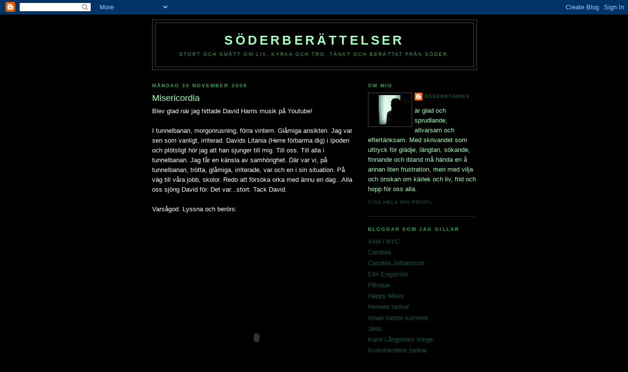

--- FILE ---
content_type: text/html; charset=UTF-8
request_url: https://soderberattelser.blogspot.com/2009/11/misericordia.html
body_size: 9232
content:
<!DOCTYPE html>
<html dir='ltr'>
<head>
<link href='https://www.blogger.com/static/v1/widgets/2944754296-widget_css_bundle.css' rel='stylesheet' type='text/css'/>
<meta content='text/html; charset=UTF-8' http-equiv='Content-Type'/>
<meta content='blogger' name='generator'/>
<link href='https://soderberattelser.blogspot.com/favicon.ico' rel='icon' type='image/x-icon'/>
<link href='http://soderberattelser.blogspot.com/2009/11/misericordia.html' rel='canonical'/>
<link rel="alternate" type="application/atom+xml" title="Söderberättelser - Atom" href="https://soderberattelser.blogspot.com/feeds/posts/default" />
<link rel="alternate" type="application/rss+xml" title="Söderberättelser - RSS" href="https://soderberattelser.blogspot.com/feeds/posts/default?alt=rss" />
<link rel="service.post" type="application/atom+xml" title="Söderberättelser - Atom" href="https://www.blogger.com/feeds/5556127072835808599/posts/default" />

<link rel="alternate" type="application/atom+xml" title="Söderberättelser - Atom" href="https://soderberattelser.blogspot.com/feeds/7448747206614225666/comments/default" />
<!--Can't find substitution for tag [blog.ieCssRetrofitLinks]-->
<meta content='http://soderberattelser.blogspot.com/2009/11/misericordia.html' property='og:url'/>
<meta content='Misericordia' property='og:title'/>
<meta content='Blev glad när jag hittade David Harris musik på Youtube! I tunnelbanan, morgonrusning, förra vintern. Glåmiga ansikten. Jag var sen som vanl...' property='og:description'/>
<title>Söderberättelser: Misericordia</title>
<style id='page-skin-1' type='text/css'><!--
/*
-----------------------------------------------
Blogger Template Style
Name:     Minima Black
Date:     26 Feb 2004
Updated by: Blogger Team
----------------------------------------------- */
/* Use this with templates/template-twocol.html */
body {
background:#000000;
margin:0;
color:#ffffff;
font: x-small "Trebuchet MS", Trebuchet, Verdana, Sans-serif;
font-size/* */:/**/small;
font-size: /**/small;
text-align: center;
}
a:link {
color:#11593C;
text-decoration:none;
}
a:visited {
color:#2ba94f;
text-decoration:none;
}
a:hover {
color:#a0ffbb;
text-decoration:underline;
}
a img {
border-width:0;
}
/* Header
-----------------------------------------------
*/
#header-wrapper {
width:660px;
margin:0 auto 10px;
border:1px solid #4c4c4c;
}
#header-inner {
background-position: center;
margin-left: auto;
margin-right: auto;
}
#header {
margin: 5px;
border: 1px solid #4c4c4c;
text-align: center;
color:#a0ffbb;
}
#header h1 {
margin:5px 5px 0;
padding:15px 20px .25em;
line-height:1.2em;
text-transform:uppercase;
letter-spacing:.2em;
font: normal bold 200% 'Trebuchet MS',Trebuchet,Verdana,Sans-serif;
}
#header a {
color:#a0ffbb;
text-decoration:none;
}
#header a:hover {
color:#a0ffbb;
}
#header .description {
margin:0 5px 5px;
padding:0 20px 15px;
max-width:700px;
text-transform:uppercase;
letter-spacing:.2em;
line-height: 1.4em;
font: normal normal 78% 'Trebuchet MS', Trebuchet, Verdana, Sans-serif;
color: #2BA94F;
}
#header img {
margin-left: auto;
margin-right: auto;
}
/* Outer-Wrapper
----------------------------------------------- */
#outer-wrapper {
width: 660px;
margin:0 auto;
padding:10px;
text-align:left;
font: normal normal 100% 'Trebuchet MS',Trebuchet,Verdana,Sans-serif;
}
#main-wrapper {
width: 410px;
float: left;
word-wrap: break-word; /* fix for long text breaking sidebar float in IE */
overflow: hidden;     /* fix for long non-text content breaking IE sidebar float */
}
#sidebar-wrapper {
width: 220px;
float: right;
word-wrap: break-word; /* fix for long text breaking sidebar float in IE */
overflow: hidden;     /* fix for long non-text content breaking IE sidebar float */
}
/* Headings
----------------------------------------------- */
h2 {
margin:1.5em 0 .75em;
font:normal bold 78% 'Trebuchet MS',Trebuchet,Arial,Verdana,Sans-serif;
line-height: 1.4em;
text-transform:uppercase;
letter-spacing:.2em;
color:#2ba94f;
}
/* Posts
-----------------------------------------------
*/
h2.date-header {
margin:1.5em 0 .5em;
}
.post {
margin:.5em 0 1.5em;
border-bottom:1px dotted #4c4c4c;
padding-bottom:1.5em;
}
.post h3 {
margin:.25em 0 0;
padding:0 0 4px;
font-size:140%;
font-weight:normal;
line-height:1.4em;
color:#a0ffbb;
}
.post h3 a, .post h3 a:visited, .post h3 strong {
display:block;
text-decoration:none;
color:#a0ffbb;
font-weight:bold;
}
.post h3 strong, .post h3 a:hover {
color:#ffffff;
}
.post-body {
margin:0 0 .75em;
line-height:1.6em;
}
.post-body blockquote {
line-height:1.3em;
}
.post-footer {
margin: .75em 0;
color:#2ba94f;
text-transform:uppercase;
letter-spacing:.1em;
font: normal normal 78% 'Trebuchet MS', Trebuchet, Arial, Verdana, Sans-serif;
line-height: 1.4em;
}
.comment-link {
margin-left:.6em;
}
.post img, table.tr-caption-container {
padding:4px;
border:1px solid #4c4c4c;
}
.tr-caption-container img {
border: none;
padding: 0;
}
.post blockquote {
margin:1em 20px;
}
.post blockquote p {
margin:.75em 0;
}
/* Comments
----------------------------------------------- */
#comments h4 {
margin:1em 0;
font-weight: bold;
line-height: 1.4em;
text-transform:uppercase;
letter-spacing:.2em;
color: #2ba94f;
}
#comments-block {
margin:1em 0 1.5em;
line-height:1.6em;
}
#comments-block .comment-author {
margin:.5em 0;
}
#comments-block .comment-body {
margin:.25em 0 0;
}
#comments-block .comment-footer {
margin:-.25em 0 2em;
line-height: 1.4em;
text-transform:uppercase;
letter-spacing:.1em;
}
#comments-block .comment-body p {
margin:0 0 .75em;
}
.deleted-comment {
font-style:italic;
color:gray;
}
.feed-links {
clear: both;
line-height: 2.5em;
}
#blog-pager-newer-link {
float: left;
}
#blog-pager-older-link {
float: right;
}
#blog-pager {
text-align: center;
}
/* Sidebar Content
----------------------------------------------- */
.sidebar {
color: #a0ffbb;
line-height: 1.5em;
}
.sidebar ul {
list-style:none;
margin:0 0 0;
padding:0 0 0;
}
.sidebar li {
margin:0;
padding-top:0;
padding-right:0;
padding-bottom:.25em;
padding-left:15px;
text-indent:-15px;
line-height:1.5em;
}
.sidebar .widget, .main .widget {
border-bottom:1px dotted #4c4c4c;
margin:0 0 1.5em;
padding:0 0 1.5em;
}
.main .Blog {
border-bottom-width: 0;
}
/* Profile
----------------------------------------------- */
.profile-img {
float: left;
margin-top: 0;
margin-right: 5px;
margin-bottom: 5px;
margin-left: 0;
padding: 4px;
border: 1px solid #4c4c4c;
}
.profile-data {
margin:0;
text-transform:uppercase;
letter-spacing:.1em;
font: normal normal 78% 'Trebuchet MS', Trebuchet, Arial, Verdana, Sans-serif;
color: #2ba94f;
font-weight: bold;
line-height: 1.6em;
}
.profile-datablock {
margin:.5em 0 .5em;
}
.profile-textblock {
margin: 0.5em 0;
line-height: 1.6em;
}
.profile-link {
font: normal normal 78% 'Trebuchet MS', Trebuchet, Arial, Verdana, Sans-serif;
text-transform: uppercase;
letter-spacing: .1em;
}
/* Footer
----------------------------------------------- */
#footer {
width:660px;
clear:both;
margin:0 auto;
padding-top:15px;
line-height: 1.6em;
text-transform:uppercase;
letter-spacing:.1em;
text-align: center;
}

--></style>
<link href='https://www.blogger.com/dyn-css/authorization.css?targetBlogID=5556127072835808599&amp;zx=6364fddf-8193-413b-ad42-5d27a881bbc3' media='none' onload='if(media!=&#39;all&#39;)media=&#39;all&#39;' rel='stylesheet'/><noscript><link href='https://www.blogger.com/dyn-css/authorization.css?targetBlogID=5556127072835808599&amp;zx=6364fddf-8193-413b-ad42-5d27a881bbc3' rel='stylesheet'/></noscript>
<meta name='google-adsense-platform-account' content='ca-host-pub-1556223355139109'/>
<meta name='google-adsense-platform-domain' content='blogspot.com'/>

</head>
<body>
<div class='navbar section' id='navbar'><div class='widget Navbar' data-version='1' id='Navbar1'><script type="text/javascript">
    function setAttributeOnload(object, attribute, val) {
      if(window.addEventListener) {
        window.addEventListener('load',
          function(){ object[attribute] = val; }, false);
      } else {
        window.attachEvent('onload', function(){ object[attribute] = val; });
      }
    }
  </script>
<div id="navbar-iframe-container"></div>
<script type="text/javascript" src="https://apis.google.com/js/platform.js"></script>
<script type="text/javascript">
      gapi.load("gapi.iframes:gapi.iframes.style.bubble", function() {
        if (gapi.iframes && gapi.iframes.getContext) {
          gapi.iframes.getContext().openChild({
              url: 'https://www.blogger.com/navbar/5556127072835808599?po\x3d7448747206614225666\x26origin\x3dhttps://soderberattelser.blogspot.com',
              where: document.getElementById("navbar-iframe-container"),
              id: "navbar-iframe"
          });
        }
      });
    </script><script type="text/javascript">
(function() {
var script = document.createElement('script');
script.type = 'text/javascript';
script.src = '//pagead2.googlesyndication.com/pagead/js/google_top_exp.js';
var head = document.getElementsByTagName('head')[0];
if (head) {
head.appendChild(script);
}})();
</script>
</div></div>
<div id='outer-wrapper'><div id='wrap2'>
<!-- skip links for text browsers -->
<span id='skiplinks' style='display:none;'>
<a href='#main'>skip to main </a> |
      <a href='#sidebar'>skip to sidebar</a>
</span>
<div id='header-wrapper'>
<div class='header section' id='header'><div class='widget Header' data-version='1' id='Header1'>
<div id='header-inner'>
<div class='titlewrapper'>
<h1 class='title'>
<a href='https://soderberattelser.blogspot.com/'>
Söderberättelser
</a>
</h1>
</div>
<div class='descriptionwrapper'>
<p class='description'><span>Stort och smått om liv, kyrka och tro. Tänkt och berättat från Söder.</span></p>
</div>
</div>
</div></div>
</div>
<div id='content-wrapper'>
<div id='crosscol-wrapper' style='text-align:center'>
<div class='crosscol no-items section' id='crosscol'></div>
</div>
<div id='main-wrapper'>
<div class='main section' id='main'><div class='widget Blog' data-version='1' id='Blog1'>
<div class='blog-posts hfeed'>

          <div class="date-outer">
        
<h2 class='date-header'><span>måndag 30 november 2009</span></h2>

          <div class="date-posts">
        
<div class='post-outer'>
<div class='post hentry uncustomized-post-template' itemprop='blogPost' itemscope='itemscope' itemtype='http://schema.org/BlogPosting'>
<meta content='5556127072835808599' itemprop='blogId'/>
<meta content='7448747206614225666' itemprop='postId'/>
<a name='7448747206614225666'></a>
<h3 class='post-title entry-title' itemprop='name'>
Misericordia
</h3>
<div class='post-header'>
<div class='post-header-line-1'></div>
</div>
<div class='post-body entry-content' id='post-body-7448747206614225666' itemprop='description articleBody'>
Blev glad när jag hittade David Harris musik på Youtube! <br /><br />I tunnelbanan, morgonrusning, förra vintern. Glåmiga ansikten. Jag var sen som vanligt, irriterad. Davids Litania (Herre förbarma dig) i Ipoden och plötsligt hör jag att han sjunger till mig. Till oss. Till alla i tunnelbanan. Jag får en känsla av samhörighet. Där var vi, på tunnelbanan, trötta, glåmiga, irriterade, var och en i sin situation. På väg till våra jobb, skolor. Redo att försöka orka med ännu en dag...Alla oss sjöng David för. Det var...stort. Tack David. <br /><br />Varsågod. Lyssna och berörs:<br /><br /><a href="http://www.misericordia.se/"></a><br /><br /><br /><object height="344" width="425"><param name="movie" value="//www.youtube.com/v/gpTFkqpdotY&amp;hl=sv_SE&amp;fs=1&amp;"></param><param name="allowFullScreen" value="true"></param><param name="allowscriptaccess" value="always"></param><embed src="//www.youtube.com/v/gpTFkqpdotY&amp;hl=sv_SE&amp;fs=1&amp;" type="application/x-shockwave-flash" allowscriptaccess="always" allowfullscreen="true" width="425" height="344"></embed></object><br /><br /><br /><object height="344" width="425"><param name="movie" value="//www.youtube.com/v/qMISPm1lH50&amp;hl=sv_SE&amp;fs=1&amp;"></param><param name="allowFullScreen" value="true"></param><param name="allowscriptaccess" value="always"></param><embed src="//www.youtube.com/v/qMISPm1lH50&amp;hl=sv_SE&amp;fs=1&amp;" type="application/x-shockwave-flash" allowscriptaccess="always" allowfullscreen="true" width="425" height="344"></embed></object><a href="http://www.misericordia.se"></a>
<div style='clear: both;'></div>
</div>
<div class='post-footer'>
<div class='post-footer-line post-footer-line-1'>
<span class='post-author vcard'>
Upplagd av
<span class='fn' itemprop='author' itemscope='itemscope' itemtype='http://schema.org/Person'>
<meta content='https://www.blogger.com/profile/03585651901515758616' itemprop='url'/>
<a class='g-profile' href='https://www.blogger.com/profile/03585651901515758616' rel='author' title='author profile'>
<span itemprop='name'>Söderstories</span>
</a>
</span>
</span>
<span class='post-timestamp'>
kl.
<meta content='http://soderberattelser.blogspot.com/2009/11/misericordia.html' itemprop='url'/>
<a class='timestamp-link' href='https://soderberattelser.blogspot.com/2009/11/misericordia.html' rel='bookmark' title='permanent link'><abbr class='published' itemprop='datePublished' title='2009-11-30T20:17:00+01:00'>20:17</abbr></a>
</span>
<span class='post-comment-link'>
</span>
<span class='post-icons'>
<span class='item-control blog-admin pid-1456250633'>
<a href='https://www.blogger.com/post-edit.g?blogID=5556127072835808599&postID=7448747206614225666&from=pencil' title='Redigera inlägg'>
<img alt='' class='icon-action' height='18' src='https://resources.blogblog.com/img/icon18_edit_allbkg.gif' width='18'/>
</a>
</span>
</span>
<div class='post-share-buttons goog-inline-block'>
</div>
</div>
<div class='post-footer-line post-footer-line-2'>
<span class='post-labels'>
</span>
</div>
<div class='post-footer-line post-footer-line-3'>
<span class='post-location'>
</span>
</div>
</div>
</div>
<div class='comments' id='comments'>
<a name='comments'></a>
<h4>Inga kommentarer:</h4>
<div id='Blog1_comments-block-wrapper'>
<dl class='avatar-comment-indent' id='comments-block'>
</dl>
</div>
<p class='comment-footer'>
<a href='https://www.blogger.com/comment/fullpage/post/5556127072835808599/7448747206614225666' onclick='javascript:window.open(this.href, "bloggerPopup", "toolbar=0,location=0,statusbar=1,menubar=0,scrollbars=yes,width=640,height=500"); return false;'>Skicka en kommentar</a>
</p>
</div>
</div>

        </div></div>
      
</div>
<div class='blog-pager' id='blog-pager'>
<span id='blog-pager-newer-link'>
<a class='blog-pager-newer-link' href='https://soderberattelser.blogspot.com/2009/12/ab-yx.html' id='Blog1_blog-pager-newer-link' title='Senaste inlägg'>Senaste inlägg</a>
</span>
<span id='blog-pager-older-link'>
<a class='blog-pager-older-link' href='https://soderberattelser.blogspot.com/2009/11/gudomlig-rojalist-javisst.html' id='Blog1_blog-pager-older-link' title='Äldre inlägg'>Äldre inlägg</a>
</span>
<a class='home-link' href='https://soderberattelser.blogspot.com/'>Startsida</a>
</div>
<div class='clear'></div>
<div class='post-feeds'>
<div class='feed-links'>
Prenumerera på:
<a class='feed-link' href='https://soderberattelser.blogspot.com/feeds/7448747206614225666/comments/default' target='_blank' type='application/atom+xml'>Kommentarer till inlägget (Atom)</a>
</div>
</div>
</div></div>
</div>
<div id='sidebar-wrapper'>
<div class='sidebar section' id='sidebar'><div class='widget Profile' data-version='1' id='Profile1'>
<h2>Om mig</h2>
<div class='widget-content'>
<a href='https://www.blogger.com/profile/03585651901515758616'><img alt='Mitt foto' class='profile-img' height='60' src='//blogger.googleusercontent.com/img/b/R29vZ2xl/AVvXsEithuLlgbfCMhY6LTzBfTKlqJKDAmI3LllwT06-kI_yHRzA9WR4TYG7BrwJzAttISjyMTG3kIKosoCrLwUk4zi6eDi2TJZQq-xWdVybr3Mh1n_UIPQ19-MBI31yM2vjMGg/s220/DSCN2405.jpg' width='80'/></a>
<dl class='profile-datablock'>
<dt class='profile-data'>
<a class='profile-name-link g-profile' href='https://www.blogger.com/profile/03585651901515758616' rel='author' style='background-image: url(//www.blogger.com/img/logo-16.png);'>
Söderstories
</a>
</dt>
<dd class='profile-textblock'>är glad och sprudlande, allvarsam och eftertänksam. Med skrivandet som uttryck för glädje, längtan, sökande, finnande och ibland må hända en å annan liten frustration, men med vilja och önskan om kärlek och liv, frid och hopp för oss alla.</dd>
</dl>
<a class='profile-link' href='https://www.blogger.com/profile/03585651901515758616' rel='author'>Visa hela min profil</a>
<div class='clear'></div>
</div>
</div><div class='widget LinkList' data-version='1' id='LinkList1'>
<h2>Bloggar som jag gillar</h2>
<div class='widget-content'>
<ul>
<li><a href='http://trestegsraketen.blogspot.com/'>Axel i NYC</a></li>
<li><a href='http://carolinajohansson.wordpress.com/'>Carolina</a></li>
<li><a href='http://www.linsan.se/'>Carolina Johansson</a></li>
<li><a href='http://elinmengstrom.blogspot.com/'>Elin Engström</a></li>
<li><a href='http://www.filioque.blogspot.com/'>Filioque</a></li>
<li><a href='http://www.happymess.se/blogg/'>Happy Mess</a></li>
<li><a href='http://juiva.blogspot.com/'>Hennes tankar</a></li>
<li><a href='http://www.innannattenkommer.blogspot.com/'>Innan natten kommer</a></li>
<li><a href='http://samtalmedj.blogspot.com/'>Jeez</a></li>
<li><a href='http://www.karinlangstromvinge.blogspot.com/'>Karin Långström Vinge</a></li>
<li><a href='http://kyrkoherdenstankar.blogspot.com/'>Kyrkoherdens tankar</a></li>
<li><a href='http://16jennystories.blogspot.com/'>Mina Egna Stories</a></li>
<li><a href='http://www.olleidestrom.blogspot.com/'>Olle Präst</a></li>
<li><a href='http://www.overheardinnewyork.com/'>Overheard in New York</a></li>
<li><a href='http://prastflickan.blogspot.com/'>Prästflickan</a></li>
<li><a href='http://www.tjuvlyssnat.se/'>Tjuvlyssnat</a></li>
<li><a href='http://veronicaferreira.bloggo.nu/'>Veronica Ferreira</a></li>
<li><a href='http://akebonnier.blogspot.com/'>Åke Bonnier</a></li>
<li><a href='http://blogg.svenskakyrkan.se/arkebiskopen/'>ÄB Weiryd</a></li>
</ul>
<div class='clear'></div>
</div>
</div><div class='widget LinkList' data-version='1' id='LinkList2'>
<h2>Länkar jag gillar</h2>
<div class='widget-content'>
<ul>
<li><a href='http://www.bibeln.se/'>Bibeln</a></li>
<li><a href='http://www.borderangels.org/index.html'>Border Angels</a></li>
<li><a href='http://www.svenskakyrkan.se/be/'>Böneplats</a></li>
<li><a href='http://www.facebook.com/pages/Stockholm-Sweden/God-garning/170718406474'>God Gärning</a></li>
<li><a href='http://www.oikoumene.org/'>Kyrkornas Världsråd</a></li>
<li><a href='http://liladowns.com/home/'>Lila</a></li>
<li><a href='http://www.metrobaptistchurchnyc.org/'>Metro</a></li>
<li><a href='http://www.rutstroms.se/'>Rutströms Bokhandel</a></li>
<li><a href='http://www.svenskakyrkan.se/'>Svenska Kyrkan</a></li>
<li><a href='http://www.svenskakyrkan.se/default.aspx?di=155153'>Svenska Kyrkan NYC</a></li>
</ul>
<div class='clear'></div>
</div>
</div><div class='widget BlogArchive' data-version='1' id='BlogArchive1'>
<h2>Bloggarkiv</h2>
<div class='widget-content'>
<div id='ArchiveList'>
<div id='BlogArchive1_ArchiveList'>
<ul class='hierarchy'>
<li class='archivedate collapsed'>
<a class='toggle' href='javascript:void(0)'>
<span class='zippy'>

        &#9658;&#160;
      
</span>
</a>
<a class='post-count-link' href='https://soderberattelser.blogspot.com/2012/'>
2012
</a>
<span class='post-count' dir='ltr'>(7)</span>
<ul class='hierarchy'>
<li class='archivedate collapsed'>
<a class='toggle' href='javascript:void(0)'>
<span class='zippy'>

        &#9658;&#160;
      
</span>
</a>
<a class='post-count-link' href='https://soderberattelser.blogspot.com/2012/04/'>
april
</a>
<span class='post-count' dir='ltr'>(5)</span>
</li>
</ul>
<ul class='hierarchy'>
<li class='archivedate collapsed'>
<a class='toggle' href='javascript:void(0)'>
<span class='zippy'>

        &#9658;&#160;
      
</span>
</a>
<a class='post-count-link' href='https://soderberattelser.blogspot.com/2012/02/'>
februari
</a>
<span class='post-count' dir='ltr'>(1)</span>
</li>
</ul>
<ul class='hierarchy'>
<li class='archivedate collapsed'>
<a class='toggle' href='javascript:void(0)'>
<span class='zippy'>

        &#9658;&#160;
      
</span>
</a>
<a class='post-count-link' href='https://soderberattelser.blogspot.com/2012/01/'>
januari
</a>
<span class='post-count' dir='ltr'>(1)</span>
</li>
</ul>
</li>
</ul>
<ul class='hierarchy'>
<li class='archivedate collapsed'>
<a class='toggle' href='javascript:void(0)'>
<span class='zippy'>

        &#9658;&#160;
      
</span>
</a>
<a class='post-count-link' href='https://soderberattelser.blogspot.com/2011/'>
2011
</a>
<span class='post-count' dir='ltr'>(41)</span>
<ul class='hierarchy'>
<li class='archivedate collapsed'>
<a class='toggle' href='javascript:void(0)'>
<span class='zippy'>

        &#9658;&#160;
      
</span>
</a>
<a class='post-count-link' href='https://soderberattelser.blogspot.com/2011/12/'>
december
</a>
<span class='post-count' dir='ltr'>(1)</span>
</li>
</ul>
<ul class='hierarchy'>
<li class='archivedate collapsed'>
<a class='toggle' href='javascript:void(0)'>
<span class='zippy'>

        &#9658;&#160;
      
</span>
</a>
<a class='post-count-link' href='https://soderberattelser.blogspot.com/2011/11/'>
november
</a>
<span class='post-count' dir='ltr'>(2)</span>
</li>
</ul>
<ul class='hierarchy'>
<li class='archivedate collapsed'>
<a class='toggle' href='javascript:void(0)'>
<span class='zippy'>

        &#9658;&#160;
      
</span>
</a>
<a class='post-count-link' href='https://soderberattelser.blogspot.com/2011/10/'>
oktober
</a>
<span class='post-count' dir='ltr'>(1)</span>
</li>
</ul>
<ul class='hierarchy'>
<li class='archivedate collapsed'>
<a class='toggle' href='javascript:void(0)'>
<span class='zippy'>

        &#9658;&#160;
      
</span>
</a>
<a class='post-count-link' href='https://soderberattelser.blogspot.com/2011/09/'>
september
</a>
<span class='post-count' dir='ltr'>(3)</span>
</li>
</ul>
<ul class='hierarchy'>
<li class='archivedate collapsed'>
<a class='toggle' href='javascript:void(0)'>
<span class='zippy'>

        &#9658;&#160;
      
</span>
</a>
<a class='post-count-link' href='https://soderberattelser.blogspot.com/2011/08/'>
augusti
</a>
<span class='post-count' dir='ltr'>(2)</span>
</li>
</ul>
<ul class='hierarchy'>
<li class='archivedate collapsed'>
<a class='toggle' href='javascript:void(0)'>
<span class='zippy'>

        &#9658;&#160;
      
</span>
</a>
<a class='post-count-link' href='https://soderberattelser.blogspot.com/2011/07/'>
juli
</a>
<span class='post-count' dir='ltr'>(5)</span>
</li>
</ul>
<ul class='hierarchy'>
<li class='archivedate collapsed'>
<a class='toggle' href='javascript:void(0)'>
<span class='zippy'>

        &#9658;&#160;
      
</span>
</a>
<a class='post-count-link' href='https://soderberattelser.blogspot.com/2011/06/'>
juni
</a>
<span class='post-count' dir='ltr'>(3)</span>
</li>
</ul>
<ul class='hierarchy'>
<li class='archivedate collapsed'>
<a class='toggle' href='javascript:void(0)'>
<span class='zippy'>

        &#9658;&#160;
      
</span>
</a>
<a class='post-count-link' href='https://soderberattelser.blogspot.com/2011/05/'>
maj
</a>
<span class='post-count' dir='ltr'>(2)</span>
</li>
</ul>
<ul class='hierarchy'>
<li class='archivedate collapsed'>
<a class='toggle' href='javascript:void(0)'>
<span class='zippy'>

        &#9658;&#160;
      
</span>
</a>
<a class='post-count-link' href='https://soderberattelser.blogspot.com/2011/04/'>
april
</a>
<span class='post-count' dir='ltr'>(5)</span>
</li>
</ul>
<ul class='hierarchy'>
<li class='archivedate collapsed'>
<a class='toggle' href='javascript:void(0)'>
<span class='zippy'>

        &#9658;&#160;
      
</span>
</a>
<a class='post-count-link' href='https://soderberattelser.blogspot.com/2011/03/'>
mars
</a>
<span class='post-count' dir='ltr'>(7)</span>
</li>
</ul>
<ul class='hierarchy'>
<li class='archivedate collapsed'>
<a class='toggle' href='javascript:void(0)'>
<span class='zippy'>

        &#9658;&#160;
      
</span>
</a>
<a class='post-count-link' href='https://soderberattelser.blogspot.com/2011/02/'>
februari
</a>
<span class='post-count' dir='ltr'>(5)</span>
</li>
</ul>
<ul class='hierarchy'>
<li class='archivedate collapsed'>
<a class='toggle' href='javascript:void(0)'>
<span class='zippy'>

        &#9658;&#160;
      
</span>
</a>
<a class='post-count-link' href='https://soderberattelser.blogspot.com/2011/01/'>
januari
</a>
<span class='post-count' dir='ltr'>(5)</span>
</li>
</ul>
</li>
</ul>
<ul class='hierarchy'>
<li class='archivedate collapsed'>
<a class='toggle' href='javascript:void(0)'>
<span class='zippy'>

        &#9658;&#160;
      
</span>
</a>
<a class='post-count-link' href='https://soderberattelser.blogspot.com/2010/'>
2010
</a>
<span class='post-count' dir='ltr'>(91)</span>
<ul class='hierarchy'>
<li class='archivedate collapsed'>
<a class='toggle' href='javascript:void(0)'>
<span class='zippy'>

        &#9658;&#160;
      
</span>
</a>
<a class='post-count-link' href='https://soderberattelser.blogspot.com/2010/12/'>
december
</a>
<span class='post-count' dir='ltr'>(9)</span>
</li>
</ul>
<ul class='hierarchy'>
<li class='archivedate collapsed'>
<a class='toggle' href='javascript:void(0)'>
<span class='zippy'>

        &#9658;&#160;
      
</span>
</a>
<a class='post-count-link' href='https://soderberattelser.blogspot.com/2010/11/'>
november
</a>
<span class='post-count' dir='ltr'>(6)</span>
</li>
</ul>
<ul class='hierarchy'>
<li class='archivedate collapsed'>
<a class='toggle' href='javascript:void(0)'>
<span class='zippy'>

        &#9658;&#160;
      
</span>
</a>
<a class='post-count-link' href='https://soderberattelser.blogspot.com/2010/10/'>
oktober
</a>
<span class='post-count' dir='ltr'>(8)</span>
</li>
</ul>
<ul class='hierarchy'>
<li class='archivedate collapsed'>
<a class='toggle' href='javascript:void(0)'>
<span class='zippy'>

        &#9658;&#160;
      
</span>
</a>
<a class='post-count-link' href='https://soderberattelser.blogspot.com/2010/09/'>
september
</a>
<span class='post-count' dir='ltr'>(8)</span>
</li>
</ul>
<ul class='hierarchy'>
<li class='archivedate collapsed'>
<a class='toggle' href='javascript:void(0)'>
<span class='zippy'>

        &#9658;&#160;
      
</span>
</a>
<a class='post-count-link' href='https://soderberattelser.blogspot.com/2010/07/'>
juli
</a>
<span class='post-count' dir='ltr'>(2)</span>
</li>
</ul>
<ul class='hierarchy'>
<li class='archivedate collapsed'>
<a class='toggle' href='javascript:void(0)'>
<span class='zippy'>

        &#9658;&#160;
      
</span>
</a>
<a class='post-count-link' href='https://soderberattelser.blogspot.com/2010/06/'>
juni
</a>
<span class='post-count' dir='ltr'>(6)</span>
</li>
</ul>
<ul class='hierarchy'>
<li class='archivedate collapsed'>
<a class='toggle' href='javascript:void(0)'>
<span class='zippy'>

        &#9658;&#160;
      
</span>
</a>
<a class='post-count-link' href='https://soderberattelser.blogspot.com/2010/05/'>
maj
</a>
<span class='post-count' dir='ltr'>(7)</span>
</li>
</ul>
<ul class='hierarchy'>
<li class='archivedate collapsed'>
<a class='toggle' href='javascript:void(0)'>
<span class='zippy'>

        &#9658;&#160;
      
</span>
</a>
<a class='post-count-link' href='https://soderberattelser.blogspot.com/2010/04/'>
april
</a>
<span class='post-count' dir='ltr'>(7)</span>
</li>
</ul>
<ul class='hierarchy'>
<li class='archivedate collapsed'>
<a class='toggle' href='javascript:void(0)'>
<span class='zippy'>

        &#9658;&#160;
      
</span>
</a>
<a class='post-count-link' href='https://soderberattelser.blogspot.com/2010/03/'>
mars
</a>
<span class='post-count' dir='ltr'>(10)</span>
</li>
</ul>
<ul class='hierarchy'>
<li class='archivedate collapsed'>
<a class='toggle' href='javascript:void(0)'>
<span class='zippy'>

        &#9658;&#160;
      
</span>
</a>
<a class='post-count-link' href='https://soderberattelser.blogspot.com/2010/02/'>
februari
</a>
<span class='post-count' dir='ltr'>(12)</span>
</li>
</ul>
<ul class='hierarchy'>
<li class='archivedate collapsed'>
<a class='toggle' href='javascript:void(0)'>
<span class='zippy'>

        &#9658;&#160;
      
</span>
</a>
<a class='post-count-link' href='https://soderberattelser.blogspot.com/2010/01/'>
januari
</a>
<span class='post-count' dir='ltr'>(16)</span>
</li>
</ul>
</li>
</ul>
<ul class='hierarchy'>
<li class='archivedate expanded'>
<a class='toggle' href='javascript:void(0)'>
<span class='zippy toggle-open'>

        &#9660;&#160;
      
</span>
</a>
<a class='post-count-link' href='https://soderberattelser.blogspot.com/2009/'>
2009
</a>
<span class='post-count' dir='ltr'>(45)</span>
<ul class='hierarchy'>
<li class='archivedate collapsed'>
<a class='toggle' href='javascript:void(0)'>
<span class='zippy'>

        &#9658;&#160;
      
</span>
</a>
<a class='post-count-link' href='https://soderberattelser.blogspot.com/2009/12/'>
december
</a>
<span class='post-count' dir='ltr'>(21)</span>
</li>
</ul>
<ul class='hierarchy'>
<li class='archivedate expanded'>
<a class='toggle' href='javascript:void(0)'>
<span class='zippy toggle-open'>

        &#9660;&#160;
      
</span>
</a>
<a class='post-count-link' href='https://soderberattelser.blogspot.com/2009/11/'>
november
</a>
<span class='post-count' dir='ltr'>(24)</span>
<ul class='posts'>
<li><a href='https://soderberattelser.blogspot.com/2009/11/misericordia.html'>Misericordia</a></li>
<li><a href='https://soderberattelser.blogspot.com/2009/11/gudomlig-rojalist-javisst.html'>Gudomlig rojalist-javisst!</a></li>
<li><a href='https://soderberattelser.blogspot.com/2009/11/kaxig.html'>Kaxig</a></li>
<li><a href='https://soderberattelser.blogspot.com/2009/11/forebild-ii.html'>En favorit talar</a></li>
<li><a href='https://soderberattelser.blogspot.com/2009/11/thanksgiving.html'>Thanksgiving...</a></li>
<li><a href='https://soderberattelser.blogspot.com/2009/11/chilla.html'>Chilla</a></li>
<li><a href='https://soderberattelser.blogspot.com/2009/11/ett-gott-skratt.html'>Ett gott skratt...</a></li>
<li><a href='https://soderberattelser.blogspot.com/2009/11/djupt.html'>Djupt</a></li>
<li><a href='https://soderberattelser.blogspot.com/2009/11/forebild.html'>Förebild</a></li>
<li><a href='https://soderberattelser.blogspot.com/2009/11/kompromisslos.html'>Kompromisslös</a></li>
<li><a href='https://soderberattelser.blogspot.com/2009/11/dance-me-to-end-of-love.html'>Dance me to the end of love</a></li>
<li><a href='https://soderberattelser.blogspot.com/2009/11/hela-helheten.html'>Hel och halv, hel och splittrad</a></li>
<li><a href='https://soderberattelser.blogspot.com/2009/11/berattelser.html'>Berättelser</a></li>
<li><a href='https://soderberattelser.blogspot.com/2009/11/livsnjutare.html'>Livsnjutare</a></li>
<li><a href='https://soderberattelser.blogspot.com/2009/11/skam.html'>Skam</a></li>
<li><a href='https://soderberattelser.blogspot.com/2009/11/narvarokollen-da.html'>Närvarokollen då?</a></li>
<li><a href='https://soderberattelser.blogspot.com/2009/11/forget-about-it.html'>Forget about it</a></li>
<li><a href='https://soderberattelser.blogspot.com/2009/11/har-och-nu-och-framover.html'>Här och nu och framöver</a></li>
<li><a href='https://soderberattelser.blogspot.com/2009/11/en-definitionsfragaeller.html'>En definitionsfråga...eller?</a></li>
<li><a href='https://soderberattelser.blogspot.com/2009/11/street-smart.html'>Street-smart</a></li>
<li><a href='https://soderberattelser.blogspot.com/2009/11/dogmens-vara-eller-icke-vara.html'>Dogmens vara eller icke vara</a></li>
<li><a href='https://soderberattelser.blogspot.com/2009/11/doden-doden-doden-livet-livet-livet.html'>Döden, döden, döden, livet, livet, livet</a></li>
<li><a href='https://soderberattelser.blogspot.com/2009/11/coco.html'>Coco</a></li>
<li><a href='https://soderberattelser.blogspot.com/2009/11/sa-blir-allting-nytt.html'>Så blir allting nytt</a></li>
</ul>
</li>
</ul>
</li>
</ul>
</div>
</div>
<div class='clear'></div>
</div>
</div><div class='widget Followers' data-version='1' id='Followers1'>
<h2 class='title'>Bloggintresserade</h2>
<div class='widget-content'>
<div id='Followers1-wrapper'>
<div style='margin-right:2px;'>
<div><script type="text/javascript" src="https://apis.google.com/js/platform.js"></script>
<div id="followers-iframe-container"></div>
<script type="text/javascript">
    window.followersIframe = null;
    function followersIframeOpen(url) {
      gapi.load("gapi.iframes", function() {
        if (gapi.iframes && gapi.iframes.getContext) {
          window.followersIframe = gapi.iframes.getContext().openChild({
            url: url,
            where: document.getElementById("followers-iframe-container"),
            messageHandlersFilter: gapi.iframes.CROSS_ORIGIN_IFRAMES_FILTER,
            messageHandlers: {
              '_ready': function(obj) {
                window.followersIframe.getIframeEl().height = obj.height;
              },
              'reset': function() {
                window.followersIframe.close();
                followersIframeOpen("https://www.blogger.com/followers/frame/5556127072835808599?colors\x3dCgt0cmFuc3BhcmVudBILdHJhbnNwYXJlbnQaByNhMGZmYmIiByMxMTU5M0MqByMwMDAwMDAyByNhMGZmYmI6ByNhMGZmYmJCByMxMTU5M0NKByMyQkE5NEZSByMxMTU5M0NaC3RyYW5zcGFyZW50\x26pageSize\x3d21\x26hl\x3dsv\x26origin\x3dhttps://soderberattelser.blogspot.com");
              },
              'open': function(url) {
                window.followersIframe.close();
                followersIframeOpen(url);
              }
            }
          });
        }
      });
    }
    followersIframeOpen("https://www.blogger.com/followers/frame/5556127072835808599?colors\x3dCgt0cmFuc3BhcmVudBILdHJhbnNwYXJlbnQaByNhMGZmYmIiByMxMTU5M0MqByMwMDAwMDAyByNhMGZmYmI6ByNhMGZmYmJCByMxMTU5M0NKByMyQkE5NEZSByMxMTU5M0NaC3RyYW5zcGFyZW50\x26pageSize\x3d21\x26hl\x3dsv\x26origin\x3dhttps://soderberattelser.blogspot.com");
  </script></div>
</div>
</div>
<div class='clear'></div>
</div>
</div><div class='widget HTML' data-version='1' id='HTML1'>
<div class='widget-content'>
<!-- Start of StatCounter Code -->
<script type="text/javascript">
var sc_project=5329905; 
var sc_invisible=0; 
var sc_partition=58; 
var sc_click_stat=1; 
var sc_security="506efbd1"; 
</script>

<script src="//www.statcounter.com/counter/counter_xhtml.js" type="text/javascript"></script><noscript><div class="statcounter"><a class="statcounter" href="http://www.statcounter.com/blogger/" title="blogger visitor counter"><img alt="blogger visitor counter" src="https://lh3.googleusercontent.com/blogger_img_proxy/AEn0k_vW2FlQRlDbLVanMRDwjCSK-RKZmqjG6jHRI-6gd3xr7YeQrKdpZ-Yjw9h_xu7dVSFwic77skxg2gzSubdpH-N-QztKMsLSTDpA759N6UmlyQo=s0-d" class="statcounter"></a></div></noscript>
<!-- End of StatCounter Code -->
</div>
<div class='clear'></div>
</div></div>
</div>
<!-- spacer for skins that want sidebar and main to be the same height-->
<div class='clear'>&#160;</div>
</div>
<!-- end content-wrapper -->
<div id='footer-wrapper'>
<div class='footer no-items section' id='footer'></div>
</div>
</div></div>
<!-- end outer-wrapper -->

<script type="text/javascript" src="https://www.blogger.com/static/v1/widgets/2028843038-widgets.js"></script>
<script type='text/javascript'>
window['__wavt'] = 'AOuZoY5QAIRV9-EShjuc-G3ETVm8wUdkPA:1769487266631';_WidgetManager._Init('//www.blogger.com/rearrange?blogID\x3d5556127072835808599','//soderberattelser.blogspot.com/2009/11/misericordia.html','5556127072835808599');
_WidgetManager._SetDataContext([{'name': 'blog', 'data': {'blogId': '5556127072835808599', 'title': 'S\xf6derber\xe4ttelser', 'url': 'https://soderberattelser.blogspot.com/2009/11/misericordia.html', 'canonicalUrl': 'http://soderberattelser.blogspot.com/2009/11/misericordia.html', 'homepageUrl': 'https://soderberattelser.blogspot.com/', 'searchUrl': 'https://soderberattelser.blogspot.com/search', 'canonicalHomepageUrl': 'http://soderberattelser.blogspot.com/', 'blogspotFaviconUrl': 'https://soderberattelser.blogspot.com/favicon.ico', 'bloggerUrl': 'https://www.blogger.com', 'hasCustomDomain': false, 'httpsEnabled': true, 'enabledCommentProfileImages': true, 'gPlusViewType': 'FILTERED_POSTMOD', 'adultContent': false, 'analyticsAccountNumber': '', 'encoding': 'UTF-8', 'locale': 'sv', 'localeUnderscoreDelimited': 'sv', 'languageDirection': 'ltr', 'isPrivate': false, 'isMobile': false, 'isMobileRequest': false, 'mobileClass': '', 'isPrivateBlog': false, 'isDynamicViewsAvailable': true, 'feedLinks': '\x3clink rel\x3d\x22alternate\x22 type\x3d\x22application/atom+xml\x22 title\x3d\x22S\xf6derber\xe4ttelser - Atom\x22 href\x3d\x22https://soderberattelser.blogspot.com/feeds/posts/default\x22 /\x3e\n\x3clink rel\x3d\x22alternate\x22 type\x3d\x22application/rss+xml\x22 title\x3d\x22S\xf6derber\xe4ttelser - RSS\x22 href\x3d\x22https://soderberattelser.blogspot.com/feeds/posts/default?alt\x3drss\x22 /\x3e\n\x3clink rel\x3d\x22service.post\x22 type\x3d\x22application/atom+xml\x22 title\x3d\x22S\xf6derber\xe4ttelser - Atom\x22 href\x3d\x22https://www.blogger.com/feeds/5556127072835808599/posts/default\x22 /\x3e\n\n\x3clink rel\x3d\x22alternate\x22 type\x3d\x22application/atom+xml\x22 title\x3d\x22S\xf6derber\xe4ttelser - Atom\x22 href\x3d\x22https://soderberattelser.blogspot.com/feeds/7448747206614225666/comments/default\x22 /\x3e\n', 'meTag': '', 'adsenseHostId': 'ca-host-pub-1556223355139109', 'adsenseHasAds': false, 'adsenseAutoAds': false, 'boqCommentIframeForm': true, 'loginRedirectParam': '', 'isGoogleEverywhereLinkTooltipEnabled': true, 'view': '', 'dynamicViewsCommentsSrc': '//www.blogblog.com/dynamicviews/4224c15c4e7c9321/js/comments.js', 'dynamicViewsScriptSrc': '//www.blogblog.com/dynamicviews/6e0d22adcfa5abea', 'plusOneApiSrc': 'https://apis.google.com/js/platform.js', 'disableGComments': true, 'interstitialAccepted': false, 'sharing': {'platforms': [{'name': 'H\xe4mta l\xe4nk', 'key': 'link', 'shareMessage': 'H\xe4mta l\xe4nk', 'target': ''}, {'name': 'Facebook', 'key': 'facebook', 'shareMessage': 'Dela p\xe5 Facebook', 'target': 'facebook'}, {'name': 'BlogThis!', 'key': 'blogThis', 'shareMessage': 'BlogThis!', 'target': 'blog'}, {'name': 'X', 'key': 'twitter', 'shareMessage': 'Dela p\xe5 X', 'target': 'twitter'}, {'name': 'Pinterest', 'key': 'pinterest', 'shareMessage': 'Dela p\xe5 Pinterest', 'target': 'pinterest'}, {'name': 'E-post', 'key': 'email', 'shareMessage': 'E-post', 'target': 'email'}], 'disableGooglePlus': true, 'googlePlusShareButtonWidth': 0, 'googlePlusBootstrap': '\x3cscript type\x3d\x22text/javascript\x22\x3ewindow.___gcfg \x3d {\x27lang\x27: \x27sv\x27};\x3c/script\x3e'}, 'hasCustomJumpLinkMessage': false, 'jumpLinkMessage': 'L\xe4s mer', 'pageType': 'item', 'postId': '7448747206614225666', 'pageName': 'Misericordia', 'pageTitle': 'S\xf6derber\xe4ttelser: Misericordia'}}, {'name': 'features', 'data': {}}, {'name': 'messages', 'data': {'edit': 'Redigera', 'linkCopiedToClipboard': 'L\xe4nk kopierad till Urklipp.', 'ok': 'Ok', 'postLink': 'Inl\xe4ggsl\xe4nk'}}, {'name': 'template', 'data': {'isResponsive': false, 'isAlternateRendering': false, 'isCustom': false}}, {'name': 'view', 'data': {'classic': {'name': 'classic', 'url': '?view\x3dclassic'}, 'flipcard': {'name': 'flipcard', 'url': '?view\x3dflipcard'}, 'magazine': {'name': 'magazine', 'url': '?view\x3dmagazine'}, 'mosaic': {'name': 'mosaic', 'url': '?view\x3dmosaic'}, 'sidebar': {'name': 'sidebar', 'url': '?view\x3dsidebar'}, 'snapshot': {'name': 'snapshot', 'url': '?view\x3dsnapshot'}, 'timeslide': {'name': 'timeslide', 'url': '?view\x3dtimeslide'}, 'isMobile': false, 'title': 'Misericordia', 'description': 'Blev glad n\xe4r jag hittade David Harris musik p\xe5 Youtube! I tunnelbanan, morgonrusning, f\xf6rra vintern. Gl\xe5miga ansikten. Jag var sen som vanl...', 'url': 'https://soderberattelser.blogspot.com/2009/11/misericordia.html', 'type': 'item', 'isSingleItem': true, 'isMultipleItems': false, 'isError': false, 'isPage': false, 'isPost': true, 'isHomepage': false, 'isArchive': false, 'isLabelSearch': false, 'postId': 7448747206614225666}}]);
_WidgetManager._RegisterWidget('_NavbarView', new _WidgetInfo('Navbar1', 'navbar', document.getElementById('Navbar1'), {}, 'displayModeFull'));
_WidgetManager._RegisterWidget('_HeaderView', new _WidgetInfo('Header1', 'header', document.getElementById('Header1'), {}, 'displayModeFull'));
_WidgetManager._RegisterWidget('_BlogView', new _WidgetInfo('Blog1', 'main', document.getElementById('Blog1'), {'cmtInteractionsEnabled': false, 'lightboxEnabled': true, 'lightboxModuleUrl': 'https://www.blogger.com/static/v1/jsbin/1939264551-lbx__sv.js', 'lightboxCssUrl': 'https://www.blogger.com/static/v1/v-css/828616780-lightbox_bundle.css'}, 'displayModeFull'));
_WidgetManager._RegisterWidget('_ProfileView', new _WidgetInfo('Profile1', 'sidebar', document.getElementById('Profile1'), {}, 'displayModeFull'));
_WidgetManager._RegisterWidget('_LinkListView', new _WidgetInfo('LinkList1', 'sidebar', document.getElementById('LinkList1'), {}, 'displayModeFull'));
_WidgetManager._RegisterWidget('_LinkListView', new _WidgetInfo('LinkList2', 'sidebar', document.getElementById('LinkList2'), {}, 'displayModeFull'));
_WidgetManager._RegisterWidget('_BlogArchiveView', new _WidgetInfo('BlogArchive1', 'sidebar', document.getElementById('BlogArchive1'), {'languageDirection': 'ltr', 'loadingMessage': 'L\xe4ser in\x26hellip;'}, 'displayModeFull'));
_WidgetManager._RegisterWidget('_FollowersView', new _WidgetInfo('Followers1', 'sidebar', document.getElementById('Followers1'), {}, 'displayModeFull'));
_WidgetManager._RegisterWidget('_HTMLView', new _WidgetInfo('HTML1', 'sidebar', document.getElementById('HTML1'), {}, 'displayModeFull'));
</script>
</body>
</html>